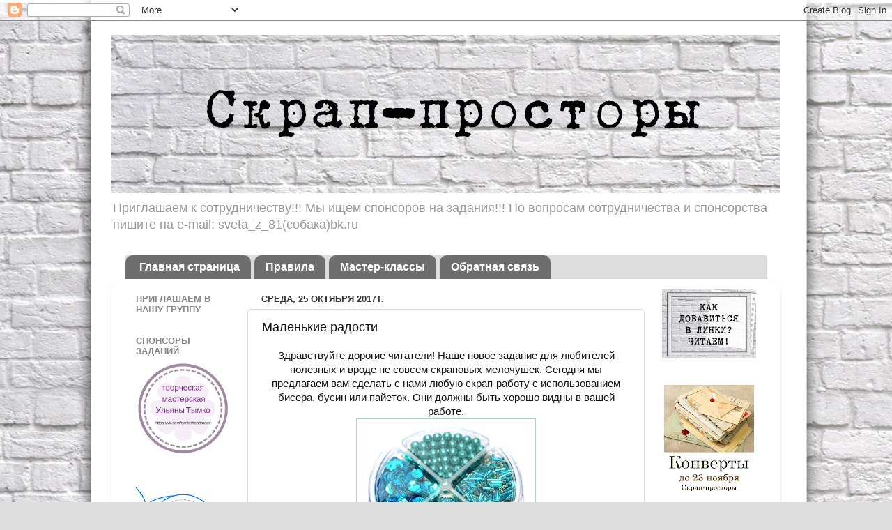

--- FILE ---
content_type: application/javascript
request_url: https://www.inlinkz.com/cs.php?id=745439
body_size: 1429
content:
document.write('<link rel=\'stylesheet\' href=\'//www.inlinkz.com/css/__inlinkz.css\' type=\'text/css\' /><script type="text/javascript">  var _rssimg = document.getElementById(\'wpImg745439\');             if(_rssimg) {                 _rssimg.style.display=\'none\';             }</script><script type="text/javascript">function __inlinkzEndsWith(str, substr) {                 return (str.match(substr+"$")==substr)             }             function __inlinkzToggleVis(divId, divId2) {                 var el = document.getElementById(divId); 		var inl = document.getElementById(divId2);                 if(el.style.display==\'block\') {                     el.style.display = \'none\';                     el.style.visiblity = \'hidden\'; 			inl.style.display = \'block\';                 } else {                     el.style.visiblity = \'visible\'; 			inl.style.display = \'none\';                     el.style.display = \'block\';               }             }          function __inlinkzIsImage(aTextField) {             var elem = document.getElementById(aTextField);             _str = elem.value;             check = __inlinkzEndsWith(_str,".jpg") || __inlinkzEndsWith(_str,".png") || __inlinkzEndsWith(_str,".JPG") || __inlinkzEndsWith(_str,".PNG") || __inlinkzEndsWith(_str,".JPEG") || __inlinkzEndsWith(_str,".jpeg");             if (!check) {                 return false;             }             else { return true; }         }          function checksize(elemId, size) {             if(size>0) {                 var element = document.getElementById(elemId);                 var text = element.value;                 if(text.length>=size) {                    text = text.substring(0,size);                    window.alert("Maximum chars: " + size);                 }                 element.value = text;             }         }          function __inlinkzCheckFieldOK(aTextField) {             var elem = document.getElementById(aTextField);             if ((elem.value.length==0) || (elem.value==null)) {                  return false;             }             else { return true; }         }</script><script type=\'text/javascript\'>function __inlinkzCheckIfEmpty745439() {             if(__inlinkzCheckFieldOK("__inlinkzLink745439") && __inlinkzCheckFieldOK("__inlinkzDesc745439") && __inlinkzCheckFieldOK("__inlinkzEmail745439")) {         return true;                            } else {                 window.alert("All fields must be completed");                 return false;             }         }</script><div class=\'inlinkzDiv_1\' style=\'display:table\' id=\'_1\'><table class=_inlinkzLinksTable border=0 cellspacing=0 cellpadding=2><tr><td class=_inlinkzA>1.&nbsp;</td><td><a class=_inlinkzA title="Go to myhobby-tetiana190713.blogspot.com/2017/10/blog-post_28.html "  target=_blank rel=nofollow  href="//www.inlinkz.com/displayurl.php?id=34393743">Creative Workshop Tetiana Tarasiuk</a>&nbsp;&nbsp;</td><td class=_inlinkzA>6.&nbsp;</td><td><a class=_inlinkzA title="Go to howrashok.blogspot.ru/2017/11/blog-post_5.html "  target=_blank rel=nofollow  href="//www.inlinkz.com/displayurl.php?id=34457900">Howrashok</a>&nbsp;&nbsp;</td><td class=_inlinkzA>11.&nbsp;</td><td><a class=_inlinkzA title="Go to skrapbooking-by-natali.blogspot.com/2017/11/blog-post_7.html "  target=_blank rel=nofollow  href="//www.inlinkz.com/displayurl.php?id=34479666">Natali Kravchuk</a>&nbsp;&nbsp;</td><td></td></tr><tr><td class=_inlinkzA>2.&nbsp;</td><td><a class=_inlinkzA title="Go to olena-bazyuk.blogspot.com/2017/10/rincess.html "  target=_blank rel=nofollow  href="//www.inlinkz.com/displayurl.php?id=34402774">Olena Bazyuk</a>&nbsp;&nbsp;</td><td class=_inlinkzA>7.&nbsp;</td><td><a class=_inlinkzA title="Go to yaromenkaksu.blogspot.com.by/2017/11/blog-post.html "  target=_blank rel=nofollow  href="//www.inlinkz.com/displayurl.php?id=34457997">Яроменка Ксенія</a>&nbsp;&nbsp;</td><td class=_inlinkzA>12.&nbsp;</td><td><a class=_inlinkzA title="Go to myhobby-tetiana190713.blogspot.com/2017/11/blog-post_51.html "  target=_blank rel=nofollow  href="//www.inlinkz.com/displayurl.php?id=34490085">Creative Workshop Tetiana Tarasiuk</a>&nbsp;&nbsp;</td><td></td></tr><tr><td class=_inlinkzA>3.&nbsp;</td><td><a class=_inlinkzA title="Go to scrap-fox.blogspot.ru/2017/10/blog-post_30.html "  target=_blank rel=nofollow  href="//www.inlinkz.com/displayurl.php?id=34408904">Ольга Музюпова</a>&nbsp;&nbsp;</td><td class=_inlinkzA>8.&nbsp;</td><td><a class=_inlinkzA title="Go to myhobby-tetiana190713.blogspot.com/2017/11/blog-post_5.html "  target=_blank rel=nofollow  href="//www.inlinkz.com/displayurl.php?id=34459898">Creative Workshop Tetiana Tarasiuk</a>&nbsp;&nbsp;</td><td class=_inlinkzA>13.&nbsp;</td><td><a class=_inlinkzA title="Go to vanillaskyniusia.blogspot.com/2017/11/christmas-mood-2.html "  target=_blank rel=nofollow  href="//www.inlinkz.com/displayurl.php?id=34515752">Нина Куль</a>&nbsp;&nbsp;</td><td></td></tr><tr><td class=_inlinkzA>4.&nbsp;</td><td><a class=_inlinkzA title="Go to howrashok.blogspot.ru/2017/11/blog-post.html "  target=_blank rel=nofollow  href="//www.inlinkz.com/displayurl.php?id=34438022">Howrashok</a>&nbsp;&nbsp;</td><td class=_inlinkzA>9.&nbsp;</td><td><a class=_inlinkzA title="Go to handmade-joys.blogspot.co.uk/2017/11/christmas-mood-1.html "  target=_blank rel=nofollow  href="//www.inlinkz.com/displayurl.php?id=34462656">Рукотворные радости</a>&nbsp;&nbsp;</td><td class=_inlinkzA>14.&nbsp;</td><td><a class=_inlinkzA title="Go to olena-bazyuk.blogspot.com/2017/11/blog-post_83.html "  target=_blank rel=nofollow  href="//www.inlinkz.com/displayurl.php?id=34519750">Olena Bazyuk</a>&nbsp;&nbsp;</td><td></td></tr><tr><td class=_inlinkzA>5.&nbsp;</td><td><a class=_inlinkzA title="Go to myhobby-tetiana190713.blogspot.com/2017/11/blog-post_32.html "  target=_blank rel=nofollow  href="//www.inlinkz.com/displayurl.php?id=34453759">Creative Workshop Tetiana Tarasiuk</a>&nbsp;&nbsp;</td><td class=_inlinkzA>10.&nbsp;</td><td><a class=_inlinkzA title="Go to lisizin.blogspot.com/2017/11/blog-post.html "  target=_blank rel=nofollow  href="//www.inlinkz.com/displayurl.php?id=34475072">Alena Andreyanova</a>&nbsp;&nbsp;</td><td></td><td></td></tr></table></div><br/><div class=_inlinkzSmall> (Cannot add links: Registration/trial expired)</div><div id=_inlinkzSite745439 class=_inlinkzPwrby><!-- 18.189.3.52 0,3--></div>');